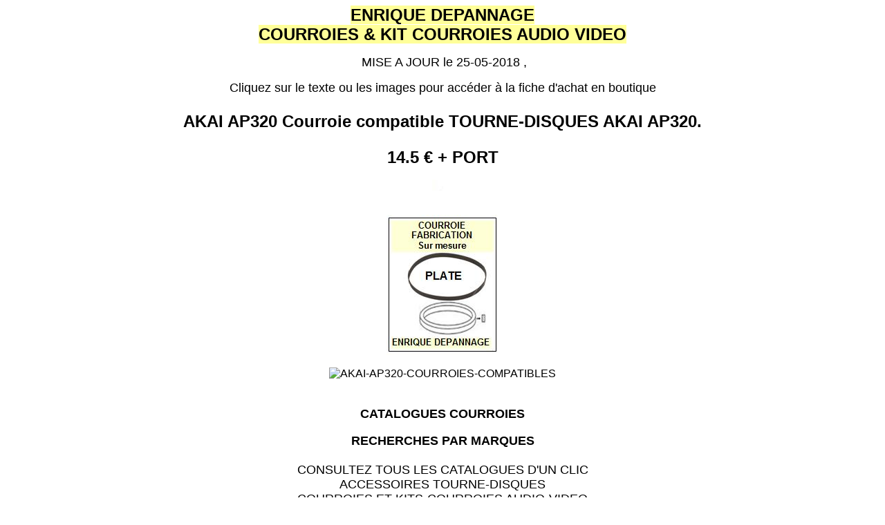

--- FILE ---
content_type: text/html
request_url: http://www.accu-batterie.com/courroie/akai-ap320-courroie-compatible-tourne-disques-akai-ap320.htm
body_size: 2637
content:
<HTML>
<head>
<meta http-equiv="Content-Language" content="fr">
<meta name="GENERATOR" content="BLOC NOTE">

<title>AKAI  AP320 Courroie compatible TOURNE-DISQUES AKAI   AP320 14.5 euros</title>
<meta name="description" content="AKAI  AP320 Courroie compatible TOURNE-DISQUES AKAI   AP320">
<meta name="keywords" content="AKAI , AP320  Courroie ,compatible ,fabrication, pointe de lecture,stylus ,cartridge ,needle,
 ,COURROIES, TOURNE DISQUES,VINYLE, belt-drive, turntable, phonograph needles,turntable belt,record player needle,
turntable cartridge,phono cartridge,turntable stylus,DEPANNAGE, depannage, dépannage, NIMES, ">
<meta http-equiv="Content-Type" content="text/html; charset=windows-1252">
<meta name="ProgId" content="FrontPage.Editor.Document">
<meta name="robots" content="index,all">
<META NAME="revisit-after" CONTENT="15 days">
<META NAME="robots" CONTENT="FOLLOW,INDEX">

<STYLE type=text/css>A:link{TEXT-DECORATION:none}A:visited{TEXT-DECORATION:none}
A:active{COLOR:#0000ff;TEXT-DECORATION:none}
A:hover{COLOR:#ff0000;TEXT-DECORATION:none}.home{COLOR:#ffff80;FONT-SIZE:14pt;FONT-WEIGHT:bold;TEXT-DECORATION:none}
.titre{COLOR:#ffff80;FONT-SIZE:12pt;FONT-WEIGHT:bold;TEXT-DECORATION:none}.mail{COLOR:#000080;FONT-WEIGHT:bold;TEXT-DECORATION:none}
.lien{COLOR:#e2e2e2;FONT-WEIGHT:bold;TEXT-DECORATION:none}.ajouts{COLOR:#000000;FONT-WEIGHT:bold;TEXT-DECORATION:none}
TD{FONT-FAMILY:verdana,Arial,Helvetica;FONT-SIZE:10pt}TH{FONT-FAMILY:verdana,Arial,Helvetica}
</STYLE>
</head>

<BODY bgColor=#ffffff link="#000000" vlink="#000000" alink="#000000">
<p align="center">

<b><font face="Arial" size="5"><span style="background-color: #FFFF99">ENRIQUE 
DEPANNAGE</br>COURROIES &amp; KIT COURROIES AUDIO VIDEO </span></font></b>
</p>

<p align="center"><font face="Arial, Helvetica, sans-serif" size="4">&nbsp;MISE 
  A JOUR&nbsp;le 25-05-2018 ,
<br>
<p align="center" dir="ltr">
<font face="Arial">Cliquez sur le texte ou les images pour accéder à la fiche 
d'achat en boutique</font></p>

<DIV align="center">
<p align="center">
<FONT face="Arial, Helvetica, sans-serif"><B><FONT size=5> 
<a title="AKAI-AP320-COURROIES-COMPATIBLES CLIQUEZ POUR SUIVRE LE LIEN" 
href="https://www.pointe-de-lecture.com/boutique/achat/produit_details.php?id=176&akai-AP320-courroie-compatible"
target="_blank"><h1>AKAI  AP320 Courroie compatible TOURNE-DISQUES AKAI   AP320.</h1> 14.5 €</U>
</a> 
+ <a href="https://www.pointe-de-lecture.com/port_enrique_depannage.htm">PORT</a></font></B></font>

<br>


<p align="center">
<FONT face="Arial, Helvetica, sans-serif"><FONT size=3>
<a target="_blank" title="AKAI-AP320-COURROIES-COMPATIBLES CLIQUEZ POUR SUIVRE LE LIEN" 
href="https://www.pointe-de-lecture.com/boutique/achat/produit_details.php?id=176&AKAI-AP320-COURROIES-COMPATIBLES">
<img border="0" src="https://www.pointe-de-lecture.com/boutique/administrer/upload/fabrication-courroie.jpg" alt="AKAI-AP320-COURROIES-COMPATIBLES">
</a>
<BR><br>
<a target="_blank" title="AKAI-AP320-COURROIES-COMPATIBLES CLIQUEZ POUR SUIVRE LE LIEN" 
href="https://www.pointe-de-lecture.com/boutique/achat/produit_details.php?id=176&AKAI-AP320-COURROIES-COMPATIBLES">
<img border="0" src="https://www.pointe-de-lecture.com/boutique/administrer/upload/cp.jpg" alt="AKAI-AP320-COURROIES-COMPATIBLES">
</a>
<BR><BR>
<a target="_blank" title="AKAI-AP320-COURROIES-COMPATIBLES CLIQUEZ POUR SUIVRE LE LIEN" 
href="https://www.pointe-de-lecture.com/boutique/achat/produit_details.php?id=176&AKAI-AP320-COURROIES-COMPATIBLES">
<img border="0" src="https://www.pointe-de-lecture.com/boutique/administrer/upload/" alt="AKAI-AP320-COURROIES-COMPATIBLES">
</a></font>

<BR><br>

<p align="center">
<font face="Arial, Helvetica, sans-serif" size="4"><b>
<a target="_blank" title="catalogue complet courroies references constructeur"
href="https://www.pointe-de-lecture.com/courroie/catalogue.htm">CATALOGUES COURROIES</a>
<p>
<a target="_blank" title="recherche courroies par marques"
 href="https://www.pointe-de-lecture.com/courroie/index.htm">RECHERCHES PAR MARQUES</a>
<br>
<br></B>
<a target="_blank" href="https://www.pointe-de-lecture.com/CATALOGUES%20ENRIQUE%20DEPANNAGE.htm">CONSULTEZ TOUS LES CATALOGUES D'UN CLIC</a>
<br>
<a target="_blank" href="https://www.pointe-de-lecture.com/boutique/achat/index.php?catid=370&-accessoires-tourne-disques" >ACCESSOIRES TOURNE-DISQUES</A>
<br>
<a target="_blank" href="https://www.pointe-de-lecture.com/courroie/catalogue.htm"  >COURROIES ET KITS-COURROIES AUDIO-VIDEO </A>
<br>
<a target="_blank" href="https://www.pointe-de-lecture.com/pointe/catalogue.htm"  >POINTES DE LECTURES CELLULES</A>
<br>
<a target="a_blank" href="https://www.pointe-de-lecture.com/cellule/catalogue.htm">CELLULES TOURNES-DISQUES </a>
<BR>
<BR>
<a 
 href="mailto:recherche@pointe-de-lecture.com?subject=recherche-courroies audio video/&quot;">contactez moi POUR UNE RECHERCHES DE COURROIE OU KIT COURROIES .</a>
<BR>

  -------------------------------------------------------------------------------------------------------
 </p>
  
<p><B>ENRIQUE DEPANNAGE
<br>
BP 37028
<br>30910 NÎMES 02</p>
  
<p>tel 04 66 23 01 00 <br>
&nbsp;</B></p>
  
<p><a href="mailto:direction@enrique-depannage.com">
direction@enrique-depannage.com</a><br>
<a href="mailto:direction@pointe-de-lecture.com">direction@pointe-de-lecture.com</a></p>
<DIV ALIGN="center"><font face="Arial" size="1">
Entreprise Artisanale inscrite à&nbsp; la&nbsp; <b>CHAMBRE DES MÉTIERS DU GARD&nbsp; </b>
  SIRET : 422 385 542 00044
&nbsp;&nbsp;&nbsp;&nbsp; APE : 527 C
<br>Acceptant le règlement des sommes dues, par chèque à mon nom, en ma qualité de membre d'un Centre de Gestion
<br>Agréé par l'Administration Fiscale.
<br></font>
<P align="center">&nbsp;</P>
<p align="center">&nbsp;</p>
<div align="center">
  <center>
  <table border="0" cellpadding="0" cellspacing="0" style="border-collapse: collapse" bordercolor="#111111" width="31%" id="AutoNumber2">
    <tr>
      <td width="100%" style="font-family: verdana,Arial,Helvetica; font-size: 10pt">
      <p align="left"><font size="2" face="Verdana">site partenaire :<a style="text-decoration: none" title="PIECES DETACHEES TV HIFI VIDEO" href="http://www.enrique-depannage.com">
      </a></font>
      <a style="text-decoration: none" title="PIECES DETACHEES TV HIFI VIDEO" href="http://www.enrique-depannage.com">
      <font size="2" face="Verdana">www.enrique-depannage.com </font></a> </td>
    </tr>
    <tr>
      <td width="100%" style="font-family: verdana,Arial,Helvetica; font-size: 10pt">
      <p align="left"><font face="Verdana" size="2">site partenaire : 
      <a title="COMPOSANTS ELECTRONIQUE GRAND PUBLIC" href="http://www.atelier-electronique.com" style="text-decoration: none">www.atelier-electronique.com</a></font></td>
    </tr>
    <tr>
      <td width="100%" style="font-family: verdana,Arial,Helvetica; font-size: 10pt">
      <p align="left"><font size="2" face="Verdana">site partenaire :<a title="ACCUS BATTERIES CAMESCOPE VIDEO..." href="http://www.accu-batterie.com" style="text-decoration: none">
      </a></font><font size="2" face="Verdana" color="#C0C0C0">
      <a title="ACCUS BATTERIES CAMESCOPE VIDEO..." href="http://www.accu-batterie.com" style="text-decoration: none">www.accu-batterie.com</a></font></td>
    </tr>
    <tr>
      <td width="100%" style="font-family: verdana,Arial,Helvetica; font-size: 10pt" height="16">
      <p align="left"><font face="Verdana" color="#C0C0C0">
      <a title="courroies pointe de lecture..." style="text-decoration: none" href="https://www.pointe-de-lecture.com">site partenaire : 
      www.pointe-de-lecture.com&nbsp;</a></font></td>
    </tr>
    <tr>
      <td width="100%" style="font-family: verdana,Arial,Helvetica; font-size: 10pt" height="16">
      <p align="left"><font face="Verdana" color="#C0C0C0">
      <a title="ACCUS BATTERIES CAMESCOPE VIDEO..." style="text-decoration: none" href="http://www.courroie-audio-video.com">
      site partenaire : www.courroie-audio-video.com.com</a></font></td>
    </tr>
    </table>
  </center>
</div>

</div>
<p align="center">&nbsp;</p>

<TABLE style="BORDER-COLLAPSE: collapse" borderColor=#c0c0c0 height=70 
cellSpacing=0 cellPadding=0 width=240 border=1>
  <TR>
    <bIG><SMALL>
    <TD width=236 bgColor=#E2E2E2 height=9 style="font-family: verdana,Arial,Helvetica; font-size: 10pt">
      <P align=center><FONT face=Verdana size=2>
      <a target="_top" href="https://www.pointe-de-lecture.com/bon.htm" style="text-decoration: none">&nbsp;<b>BON DE 
      COMMANDE</b></a></FONT></P></TD></TR>
  <tr>
  
<bIG><SMALL><FONT size=4 face="Arial, Helvetica, sans-serif">  
    <TD width=236 height=14 style="font-family: verdana,Arial,Helvetica; font-size: 10pt">
      <P align=center><FONT face=Verdana size=1>© -Pierre ENRIQUE 1999-2018<STRONG> 
      </STRONG>.</FONT></P></TD></font>
  </tr>
  </TABLE>

<p align="center">
&nbsp;</p>

<p align="center">&nbsp;</p>
</html>